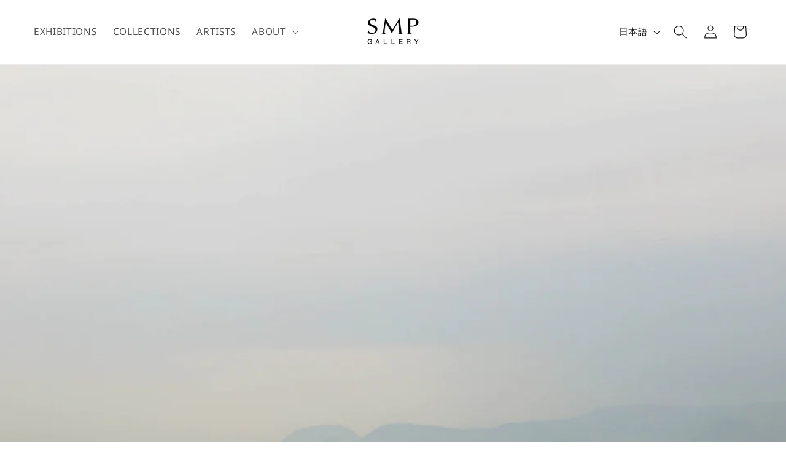

--- FILE ---
content_type: text/css
request_url: https://smp-gallery.com/cdn/shop/t/8/assets/custom.css?v=25087231587047144841727132787
body_size: -719
content:
h1.article-template__title {
  font-size: 1.6rem;
  font-weight: 700;
}
